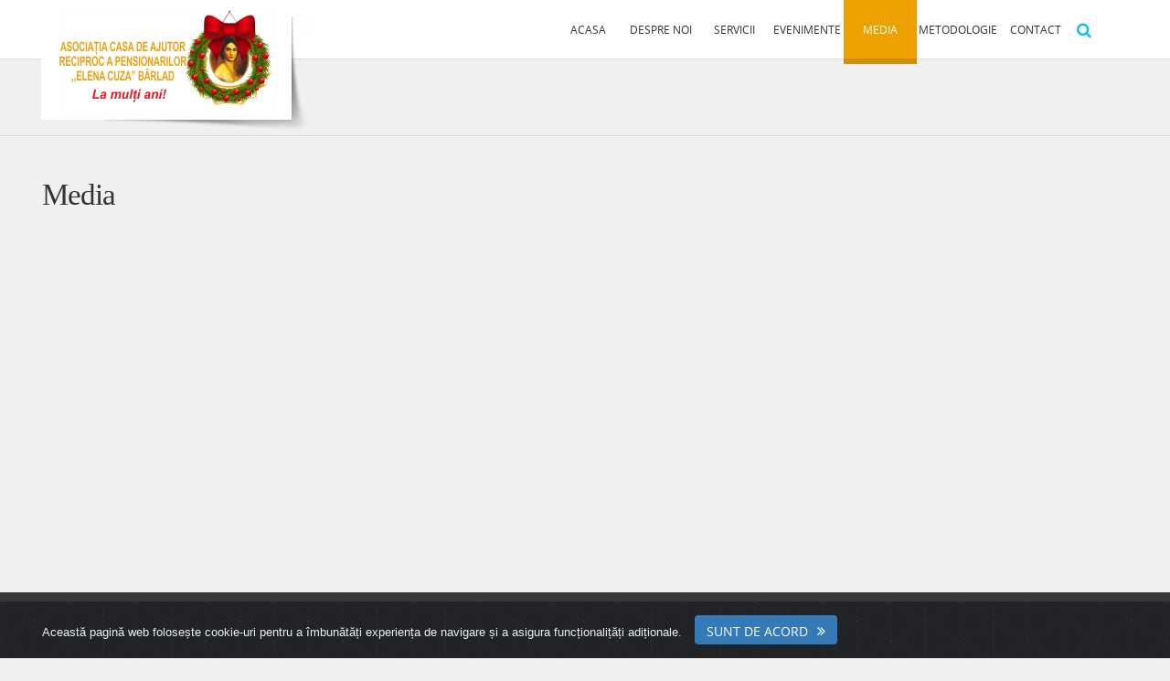

--- FILE ---
content_type: text/html; charset=utf-8
request_url: https://www.carpbarlad.org/media/?an=2017
body_size: 5691
content:
<!doctype html><html lang="ro"><head>
<meta http-equiv="Content-Type" content="text/html; charset=utf-8" />
<link rel="shortcut icon" href="/files/sigla/1_favicon_carp.png" type="image/x-png" />
<title>Media</title>
<meta name="keywords" content="Media">
<meta name="description" content="Media">

<meta name="robots" content="index,follow" /><meta name="viewport" content="width=device-width,initial-scale=1">

<!-- Latest jQuery and fancyBox files -->
<script src="//code.jquery.com/jquery-3.1.1.min.js"></script>
<link rel="stylesheet" href="https://cdnjs.cloudflare.com/ajax/libs/fancybox/3.0.47/jquery.fancybox.min.css" />
<link rel="stylesheet" href="/view/css/cookiealert.css">
<script src="https://cdnjs.cloudflare.com/ajax/libs/fancybox/3.0.47/jquery.fancybox.min.js"></script>

<script type="text/javascript" src="/view/js/jquery-1.9.1.js"></script>
<script src="https://ajax.googleapis.com/ajax/libs/jquery/1.8.3/jquery.min.js"></script>
<link rel="stylesheet" type="text/css" href="/view/css/top.css" />
<script>
$(document).ready(function(){
	$("#back-top").hide();	
	$(function () {
		$(window).scroll(function () {
			if ($(this).scrollTop() > 100) {
				$('#back-top').fadeIn();
			} else {
				$('#back-top').fadeOut();
			}
		});
		$('#back-top a').click(function () {
			$('body,html').animate({
				scrollTop: 0
			}, 800);
			return false;
		});
	});
});
</script>
<link rel="stylesheet" href="/view/css/carp/camera.css" />
<script type="text/javascript" src="/view/js/camera/jquery_005.js" ></script>
<script type="text/javascript" src="/view/js/camera/camera.js" ></script>
<script type="text/javascript" src="/view/js/camera/jquery.easing.1.3.js" ></script>
<script type="text/javascript" src="/view/js/camera/jquery.mobile.customized.min.js" ></script>
<script type="text/javascript">
	jQuery(document).ready(function(){
		jQuery('#camera-slideshow').camera({
			alignment			    : "center", //topLeft, topCenter, topRight, centerLeft, center, centerRight, bottomLeft, bottomCenter, bottomRight
			autoAdvance				: true,	
			mobileAutoAdvance	    : false, 
			barDirection			: "leftToRight",	//'leftToRight', 'rightToLeft', 'topToBottom', 'bottomToTop'
			barPosition				: "bottom",	
			cols					: 6,
			easing					: "easeInOutQuad",	
			mobileEasing			: "easeInOutExpo",	
			fx					    : "mosaicSpiralReverse",	
			mobileFx				: "simpleFade",		
			gridDifference		    : 250,	
			height					: "33.8135593220339%",	
			// imagePath			: 'images/',	
			hover					: true,	
			loader					: "none",	
			loaderColor				: "#eeeeee", 
			loaderBgColor			: "#222222", 
			loaderOpacity			: .8,	//0, .1, .2, .3, .4, .5, .6, .7, .8, .9, 1
			loaderPadding			: 2,	
			loaderStroke			: 7,	
			minHeight				: "200px",	
			navigation				: false,	
			navigationHover		    : false,	
			mobileNavHover		    : false,	
			opacityOnGrid			: false,	
			overlayer				: false,	
			pagination				: false,
			playPause				: false,	
			pauseOnClick			: false,	
			pieDiameter				: 38,
			piePosition				: "rightTop",	//'rightTop', 'leftTop', 'leftBottom', 'rightBottom'
			portrait				: false, 
			rows					: 4,
			slicedCols				: 6,	
			slicedRows				: 4,	
			// slideOn				: "",	//next, prev, random: decide if the transition effect will be applied to the current (prev) or the next slide
			thumbnails				: true,
			time					: 7000,	
			transPeriod				: 800	
			// onEndTransition		: function() {  },	//this callback is invoked when the transition effect ends
			// onLoaded				: function() {  },	//this callback is invoked when the image on a slide has completely loaded
			// onStartLoading		: function() {  },	//this callback is invoked when the image on a slide start loading
			// onStartTransition	: function() {  }	//this callback is invoked when the transition effect starts
		});
	});
</script>
<link rel="stylesheet" href="/view/css/popup.css" type="text/css" />
<link rel="stylesheet" type="text/css" href="/view/css/pagination.css" />

<link rel="stylesheet" href="/view/css/carp/module.css" type="text/css"/>
<link rel="stylesheet" href="/view/css/carp/mod_superfish_menu/css/superfish.css" type="text/css"/>
<link rel="stylesheet" href="/view/css/carp/mod_superfish_menu/css/superfish-navbar.css" type="text/css"/>
<link rel="stylesheet" href="/view/css/carp/mod_superfish_menu/css/superfish-vertical.css" type="text/css"/>
<link rel="stylesheet" href="/view/css/carp/fontawesome/css/font-awesome.min.css">
<script src="/view/js/mod_superfish_menu/superfish.js" type="text/javascript"></script>
<script src="/view/js/mod_superfish_menu/jquery.mobilemenu.js" type="text/javascript"></script>
<script src="/view/js/mod_superfish_menu/jquery.hoverIntent.js" type="text/javascript"></script>
<script src="/view/js/mod_superfish_menu/supersubs.js" type="text/javascript"></script>
<script src="/view/js/mod_superfish_menu/sftouchscreen.js" type="text/javascript"></script>
<script src="/view/js/mod_camera_slideshow/jquery.mobile.customized.min.js" type="text/javascript"></script>
<script src="/view/js/mod_camera_slideshow/jquery.easing.1.3.js" type="text/javascript"></script>
<script src="/view/js/mod_camera_slideshow/camera.min.js" type="text/javascript"></script>

<script src="/view/js/mod_caroufredsel/jquery.ba-throttle-debounce.min.js" type="text/javascript"></script>
<script src="/view/js/mod_caroufredsel/jquery.touchSwipe.min.js" type="text/javascript"></script>
<script src="/view/js/mod_caroufredsel/jquery.caroufredsel.js" type="text/javascript"></script>



<link rel="stylesheet" href="/view/css/carp/bootstrap.css" />
<link rel="stylesheet" href="/view/css/carp/default.css" /> 
<link rel="stylesheet" href="/view/css/carp/template.css" />
<link rel="stylesheet" href="/view/css/carp/touch.gallery.css" />
<link rel="stylesheet" href="/view/css/carp/komento.css" />
<link rel="stylesheet" href="/view/css/carp/responsive.css" />
<link rel="stylesheet" href="/view/css/carp/layout.css" />
<link rel="stylesheet" href="/view/css/carp/caroufredsel.css" />
<link rel="stylesheet" href="/view/css/carp/overrides.css" />
<link rel="stylesheet" href="/view/css/carp/variables.css" />
			<meta property="og:type" content="http://www.carpbarlad.org/-comments:product"/>
            <meta property="og:site_name" content="http://www.carpbarlad.org/"/>
			<meta property="og:title" content="Media"/>
            <meta property="og:image" content="http://www.carpbarlad.org/files/products/"/>
			<meta property="og:url" content="www.carpbarlad.org/media/?an=2017"/>
			<meta property="og:description" content="Media"/>
			<meta property="fb:admins" content="155971881266544" />
			<meta property="fb:app_id" content="155971881266544" />
<style>
	.btn-group-sm>.btn, .btn-sm {
	padding: 5px 10px;
	font-size: 12px;
	line-height: 1.5;
	border-radius: 3px;
	}
	.btn-primary {
	color: #fff;
	background-color: #337ab7;
	border-color: #2e6da4;
	}
	.btn {
	display: inline-block;
	padding: 6px 12px;
	margin-bottom: 0;
	font-size: 14px;
	font-weight: 400;
	line-height: 1.42857143;
	text-align: center;
	white-space: nowrap;
	vertical-align: middle;
	touch-action: manipulation;
	cursor: pointer;
	user-select: none;
	background-image: none;
	border: 1px solid transparent;
	border-radius: 4px;
	}
</style>
</head>	<body class="com_content view-category task- itemid-101 body__home">
		<!-- COOKIES -->
		<div class="text-center cookiealert" role="alert">
			<div class="container">
				<div class="row" style="padding: 15px 0 15px;">
					Această pagină web folosește cookie-uri pentru a îmbunătăți experiența de navigare și a asigura funcționalițăți adiționale.
					<button type="button" class="btn btn-primary btn-sm acceptcookies" aria-label="Close">Sunt de acord</button>
				</div>
			</div>
		</div>
		<!-- /COOKIES -->
		<div id="wrapper">
    <div class="wrapper-inner">
<!--
		<div id="top-row" style="height: 37px; background-color: #f0f0f0;">
			<div class="row-container">
				<div class="container">
					<div id="top" class="row"> 
						<div class="moduletable chat">
														<a href="/index.php?id_lang=1&lang=ro" id="activ_l" >
							<img style="max-width:25px; padding-bottom:3px;" src="/files/lang/1_ro.png"></A><br>  						</div>
						<div class="mod-menu__social">
							<ul class="menu social" style="padding-top: 10px;">
								<li class="item-147 firstItem"><a title="Facebook" class="fa fa-facebook" target="_blank" href="https://www.facebook.com/Casa-de-Ajutor-Reciproc-a-Pensionarilor-Elena-Cuza-Bârlad-391346041012382/"></a></li>
								<li class="item-148"><a title="YouTube" target="_blank" class="fa fa-youtube-square" href="https://www.youtube.com/channel/UCgCQPb2VSkb_YRkEs09Ttbw"></a></li>
								<li class="item-149"><a title="Autentificare / Activare cont" class="fa fa-user" href="/admin/login.php?login=ok"></a></li>
								<li class="item-150 lastItem"><a title="Cloud" target="_blank" class="fa fa-cloud-download" href="https://www.carpbarlad.cloud/index.html"></a></li>
							</ul>
						</div>
					</div>
				</div>
			</div>
		</div>
-->
		<div id="top-row">
			<div class="row-container">
				<div class="container">
					<div id="top" class="row"> 
						<div id="logo">
							<a href="/index.html" title="www.carpbarlad.org"><img src="/files/sigla/1_sigla nou.png" alt="www.carpbarlad.org"/></a>
						</div>
						<div class="moduletable search-block"><i class="icon-search"></i>
							<div class="mod-search mod-search__search-block">
								<form action="/cauta.html" method="post" class="navbar-form">
									<label for="searchword" class="element-invisible">Caută...</label>
									<input id="searchword" name="q" maxlength="20" class="inputbox mod-search_searchword" type="text" size="20" value="Caută..." onblur="if (this.value=='') this.value='Caută...';" onfocus="if (this.value=='Caută...') this.value='';"/>
									<button class="btn btn-primary" onclick="this.form.searchword.focus();">Caută</button> 
								</form>
							</div>
							<script type="text/javascript">
								jQuery(function($){
									$('.search-block > i.icon-search').click(function(){
										$('.search-block > div.mod-search').slideToggle();
										$('.search-block').toggleClass('active')
										if($('.search-block').hasClass('active')){
											$('.search-block > div.mod-search input#searchword').focus();
										}
										})
								})
							</script>
						</div>
						<div class="moduletable navigation ">
							<ul class="sf-menu">
										
								<li >
									<a style="" href="/index.html" title="Acasa">Acasa</a>
										
								</li>
										
								<li >
									<a style="" href="/despre-noi.html" title="Despre noi">Despre noi</a>
										
								</li>
										
								<li >
									<a style="cursor: default; " href="#" title="Servicii">Servicii</a>
																		<ul>
																				<li >
																							<a style="" href="/servicii/servicii-medicale.html" title="Servicii medicale">Servicii medicale</a>
																																</li>
																				<li >
																							<a style="" href="/servicii/facilitati.html" title="Facilități">Facilități</a>
																																</li>
																			</ul>
										
								</li>
										
								<li >
									<a style="cursor: default; " href="#" title="Evenimente">Evenimente</a>
																		<ul>
																				<li >
																							<a style="" href="/evenimente/news.html" title="Social-culturale">Social-culturale</a>
																																</li>
																				<li >
																							<a style="" href="/evenimente/aga.html" title="Adunări generale">Adunări generale</a>
																																</li>
																			</ul>
										
								</li>
										
								<li class="current active">
									<a style="cursor: default; " href="#" title="Media">Media</a>
																		<ul>
																				<li >
																							<a style="" href="/media/reviste.html" title="Reviste">Reviste</a>
																																</li>
																				<li >
																							<a href="/media/galerie.html?id=" title="Foto">Foto</a>
																																</li>
																				<li >
																							<a style="" href="/media/galerie_video.html" title="Video">Video</a>
																																</li>
																				<li >
																							<a style="cursor: default; " href="#" title="Social">Social</a>
																																	<ul>
																								<li>
																										<a target="_blank" href="https://www.facebook.com/Casa-de-Ajutor-Reciproc-a-Pensionarilor-Elena-Cuza-Bârlad-391346041012382/" title="Facebook">Facebook</a>
																									</li>
																								<li>
																										<a target="_blank" href="https://www.youtube.com/channel/UCgCQPb2VSkb_YRkEs09Ttbw" title="YouTube">YouTube</a>
																									</li>
																							</ul>
																					</li>
																			</ul>
										
								</li>
										
								<li >
									<a style="width: 90px;" href="/metodologie.html" title="Metodologie">Metodologie</a>
										
								</li>
										
								<li >
									<a style="" href="/contact.html" title="Contact">Contact</a>
										
								</li>
															</ul>
							<script type="text/javascript">
								jQuery(function(){
									jQuery('ul.sf-menu')
									.superfish({
									hoverClass:    'sfHover',         
									pathClass:     'overideThisToUse',
									pathLevels:    1,    
									delay:         500, 
									animation:     {opacity:'show', height:'show'}, 
									speed:         'normal',   
									speedOut:      'fast',   
									autoArrows:    false, 
									disableHI:     false, 
									useClick:      0,
									easing:        "swing",
									onInit:        function(){},
									onBeforeShow:  function(){},
									onShow:        function(){},
									onHide:        function(){},
									onIdle:        function(){}
									});
								});

								jQuery(function(){
									jQuery('.sf-menu').mobileMenu({
										defaultText: '',
										className: 'select-menu',
										subMenuClass: 'sub-menu'
									});
								})

								jQuery(function(){
									var ismobile = navigator.userAgent.match(/(iPhone)|(iPod)|(android)|(webOS)/i)
									if(ismobile){
										jQuery('.sf-menu').sftouchscreen({});
									}
								})
							</script>
						</div>
					</div>
				</div>
			</div>
		</div>
		<div id="header-row">
			<div class="row-container">
				<header>
<!--
					<div class="moduletable ">
						<div class="mod-menu__social">
							<ul class="menu social">
								<li class="item-147 firstItem"><a title="Facebook" class="fa fa-facebook" target="_blank" href="https://www.facebook.com/Casa-de-Ajutor-Reciproc-a-Pensionarilor-Elena-Cuza-Bârlad-391346041012382/"></a></li>
								<li class="item-148"><a title="YouTube" target="_blank" class="fa fa-youtube-square" href="https://www.youtube.com/channel/UCgCQPb2VSkb_YRkEs09Ttbw"></a></li>
								<li class="item-149"><a title="Autentificare / Activare cont" class="fa fa-user" href="/media/?an=2017?login=ok#popup"></a></li>
								<li class="item-150 lastItem"><a title="Cloud" target="_blank" class="fa fa-cloud-download" href="https://www.carpbarlad.cloud/index.html"></a></li>
							</ul>
						</div>
					</div>
-->
					<br><br><br><br>
						
				</header>
			</div>
		</div>					
<div id="content-row">
	<div class="row-container">
		<div class="container">
			<div class="content-inner row">
				<div id="component" class="span12">
					<div id="system-message-container">
						<div id="system-message"></div>
					</div>
					<div class="page-blog page-blog__">
												
						<div class="content-inner row">
							<div class="item_header">
								<h2 class="item_title">
									<span class="item_title_part0">Media</span>
								</h2>
							</div>
							<div class="span12" style="padding-top: 20px;">
															</div>
						</div>
						
											</div>
				</div>
			</div>
		</div>
	</div>
</div>	
		</div></div>
<div id="footer-wrapper">
	<div class="footer-wrapper-inner">
		<div id="copyright-row">
			<div class="row-container" style="padding:0 18px 0 0;">
				<div class="container">
					<div class="row">
						<div class="moduletable about_us  span5"><h6 class="moduleTitle center">Despre noi</h6>
							<div class="mod-article-single mod-article-single__about_us">
								<div class="item__module">
									<div class="item_introtext">
										<p>Asociația Casa de Ajutor Reciproc a Pensionarilor „Elena Cuza” Bîrlad se constituie în principal, în zona teritorială a municipiului Bîrlad, județul Vaslui, dar și a localităților arondate, precum și în alte localități din județ și din țară...</p>
										<a class="btn btn-info readmore" href="/despre-noi.html"><span>Citeste mai mult</span></a>
									</div>	
								</div>
							</div>
						</div>
						<div class="moduletable twitter span2 center">
							<h6 class="moduleTitle center">UTILE</h6><p><a href="/media/reviste.html">Revista „Viața noastră”</a><br />
<a href="/evenimente/aga.html">Adunări Generale</a><br />
<a href="/evenimente/news.html">Social-Culturale</a><br />
<a href="/contact.html">Contactează-ne</a></p>
						</div>
						<div class="moduletable flickr span2 center"><h6 class="moduleTitle center">Social media</h6>
							<div class="socials">
								<a href="https://www.facebook.com/Casa-de-Ajutor-Reciproc-a-Pensionarilor-Elena-Cuza-B%C3%A2rlad-391346041012382/" target="_blank">Facebook</a><br />																																<a href="https://www.youtube.com/channel/UCgCQPb2VSkb_YRkEs09Ttbw" target="_blank">YouTube</a><br />								<a href="/media/galerie.html">Galerie foto</a><br />
								<a href="/media/galerie_video.html">Galerie video</a>
							</div>
						</div>
<!--
						<div class="moduletable flickr span2"><h6 class="moduleTitle center">Aplicatii mobile</h6>
							<div class="socials center">
								<a href="https://itunes.apple.com/ro/app/carp-elena-cuza/id1342206525?l=ro&mt=8" target="_blank"><img height="40px" src="/images/download-on-the-appstore.png" alt="Descarca aplicatia pentru iOS din Apple Store"></a><br />
								<a href="https://play.google.com/store/apps/details?id=com.carpbarlad.cloud" target="_blank"><img style="padding-top: 5px" height="40px" src="/images/get-it-on-google-play.png" alt="Descarca aplicatia pentru Android din Google Play"></a>
							</div>
						</div>
-->
						<div class="moduletable contacts span3"><h6 class="moduleTitle center" style="margin-bottom: 0px;">ASOCIATIA C.A.R. PENSIONARI "Elena Cuza"</h6>
							<div class="mod-custom mod-custom__contacts center">Adresa: Barlad, Str. Nicolae Iorga 7/A</div>
							<div class="mod-custom mod-custom__contacts center">Telefon: 0235-421.340</div>
							<div class="mod-custom mod-custom__contacts center">FAX: 0235-421.341</div>
							<div class="mod-custom mod-custom__contacts center">Frizerie: 0235-473.412</div>
						</div> 
<!--
						<div id="copyright" class="span12">
							<span class="siteName">www.carpbarlad.org</span>
							<span class="copy">&copy;2026</span><span> | <a href="/informatii-membri/reglementari-legale/protectia-datelor-personale.html">Confidentialitate</a></span>
							<span class="siteName pull-right"><a href="https://www.webstyleexpert.ro" title="Web Style Expert" target="_blank">Web designed by webstyleexpert.ro</a> | <a href="http://www.anpc.gov.ro/" target="_blank">ANPC</a></span>
						</div>
-->
						<div id="copyright" class="span12">
							<span class="siteName">www.carpbarlad.org</span>
							<span class="copy">&copy;2026</span>
							<span class="siteName pull-right">
								<a href="/informatii-membri/reglementari-legale/protectia-datelor-personale.html">Confidentialitate</a>
							  | <a href="http://www.anpc.ro/" target="_blank">ANPC</a>
							</span>
						</div>
					</div>
				</div>
			</div>
		</div>
	</div>
</div>
<script>
  (function(i,s,o,g,r,a,m){i['GoogleAnalyticsObject']=r;i[r]=i[r]||function(){
  (i[r].q=i[r].q||[]).push(arguments)},i[r].l=1*new Date();a=s.createElement(o),
  m=s.getElementsByTagName(o)[0];a.async=1;a.src=g;m.parentNode.insertBefore(a,m)
  })(window,document,'script','https://www.google-analytics.com/analytics.js','ga');

  ga('create', 'UA-96345929-1', 'auto');
  ga('send', 'pageview');

</script> 
				<div id="back-top" style="display: block;">
			<a onMouseOver="this.style.color='#CF8E0B'" onMouseOut="this.style.color='#EDA100'" style="font-size: 20px; color: #EDA100; a-hover=#CF8E0B;" href="#"><i class="icon-circle-arrow-up"></i><br>Sus</a><br>
			<!-- <iframe id="back-top" src="/view/portal/audio.php" width="300" height="100" scrolling="no" frameborder="0" marginheight="0" marginwidth="0" ></iframe> -->
		</div>
		<script src="/view/js/cookiealert-standalone.js"></script>
	</body>
</html>


--- FILE ---
content_type: text/css
request_url: https://www.carpbarlad.org/view/css/top.css
body_size: 202
content:
@charset "utf-8";
#back-top {
	position: fixed;
	bottom: 30px;
	margin-left: 1020px;
}
#back-top a {
	width: 75px;
	display: block;
	text-align: center;
	font: 11px/100% Arial, Helvetica, sans-serif;
	text-transform: uppercase;
	text-decoration: none;
	color: #000;
	/* background color transition */
	-webkit-transition: 1s;
	-moz-transition: 1s;
	transition: 1s;
}
#back-top a:hover {
	color: #000;
}
/* arrow icon (span tag) */
#back-top span {
	width: 70px;
	height: 70px;
	display: block;
	margin-bottom: 7px;
	background: #777 url(../images/up-arrow.png) no-repeat center center;
	/* rounded corners */
	-webkit-border-radius: 10px;
	-moz-border-radius: 10px;
	border-radius: 10px;
	/* background color transition */
	-webkit-transition: 1s;
	-moz-transition: 1s;
	transition: 1s;
}
#back-top a:hover span {
	background-color: #333;
}



--- FILE ---
content_type: text/css
request_url: https://www.carpbarlad.org/view/css/carp/camera.css
body_size: 1732
content:
.clearfix {
  *zoom: 1;
}
.clearfix:before,
.clearfix:after {
  display: table;
  content: "";
  line-height: 0;
}
.clearfix:after {
  clear: both;
}
.hide-text {
  font: 0/0 a;
  color: transparent;
  text-shadow: none;
  background-color: transparent;
  border: 0;
}
.input-block-level {
  display: block;
  width: 100%;
  min-height: 30px;
  -webkit-box-sizing: border-box;
  -moz-box-sizing: border-box;
  box-sizing: border-box;
}
/**************************
*
*	GENERAL
*
**************************/
.camera_wrap {
  direction: ltr;
  display: none;
  position: relative;
  z-index: 0;
}
.camera_wrap img,
.camera_wrap ol,
.camera_wrap ul,
.camera_wrap li,
.camera_wrap table,
.camera_wrap tbody,
.camera_wrap tfoot,
.camera_wrap thead,
.camera_wrap tr,
.camera_wrap th,
.camera_wrap td {
  background: none;
  border: 0;
  font: inherit;
  font-size: 100%;
  margin: 0;
  padding: 0;
  vertical-align: baseline;
  list-style: none;
}
.camera_wrap .camera_thumbs_wrap a,
.camera_wrap .camera_thumbs_wrap img,
.camera_wrap .camera_thumbs_wrap ol,
.camera_wrap .camera_thumbs_wrap ul,
.camera_wrap .camera_thumbs_wrap li,
.camera_wrap .camera_thumbs_wrap table,
.camera_wrap .camera_thumbs_wrap tbody,
.camera_wrap .camera_thumbs_wrap tfoot,
.camera_wrap .camera_thumbs_wrap thead,
.camera_wrap .camera_thumbs_wrap tr,
.camera_wrap .camera_thumbs_wrap th,
.camera_wrap .camera_thumbs_wrap td {
  background: none;
  border: 0;
  font: inherit;
  font-size: 100%;
  margin: 0;
  padding: 0;
  vertical-align: baseline;
  list-style: none;
}
.camera_wrap img {
  max-width: none !important;
}
.camera_wrap .camera_fakehover {
  height: 100%;
  min-height: 60px;
  position: relative;
  width: 100%;
  z-index: 1;
}
.camera_wrap .camera_pag .camera_pag_ul {
  list-style: none;
  margin: 0;
  padding: 0;
  text-align: right;
}
.camera_wrap .camera_pag .camera_pag_ul li {
  -webkit-border-radius: 8px;
  -moz-border-radius: 8px;
  border-radius: 8px;
  cursor: pointer;
  display: inline-block;
  height: 16px;
  margin: 20px 5px;
  position: relative;
  text-align: left;
  text-indent: 9999px;
  width: 16px;
  background: #b7b7b7;
}
.camera_wrap .camera_pag .camera_pag_ul li > span {
  -webkit-border-radius: 5px;
  -moz-border-radius: 5px;
  border-radius: 5px;
  height: 8px;
  left: 4px;
  overflow: hidden;
  position: absolute;
  top: 4px;
  width: 8px;
  -webkit-transition: all 0.5s ease;
  -moz-transition: all 0.5s ease;
  -o-transition: all 0.5s ease;
  transition: all 0.5s ease;
}
.camera_wrap .camera_pag .camera_pag_ul li.cameracurrent > span,
.camera_wrap .camera_pag .camera_pag_ul li:hover > span {
  -moz-box-shadow: 0;
  -webkit-box-shadow: 0;
  box-shadow: 0;
  background: #434648;
}
.camera_src {
  display: none;
}
.cameraCont,
.cameraContents {
  height: 100%;
  position: relative;
  width: 100%;
  z-index: 1;
}
.cameraSlide {
  bottom: 0;
  left: 0;
  position: absolute;
  right: 0;
  top: 0;
  width: 100%;
}
.cameraContent {
  bottom: 0;
  display: none;
  left: 0;
  position: absolute;
  right: 0;
  top: 0;
  width: 100%;
}
.camera_target {
  bottom: 0;
  height: 100%;
  left: 0;
  overflow: hidden;
  position: absolute;
  right: 0;
  text-align: left;
  top: 0;
  width: 100%;
  z-index: 0;
}
.camera_overlayer {
  bottom: 0;
  height: 100%;
  left: 0;
  overflow: hidden;
  position: absolute;
  right: 0;
  top: 0;
  width: 100%;
  z-index: 0;
}
.camera_target_content {
  bottom: 0;
  left: 5px;
  overflow: hidden;
  position: absolute;
  right: 5px;
  top: 0;
  z-index: 2;
}
.camera_target_content .camera_link {
  background: url(../../img-carp/blank.gif);
  display: block;
  height: 100%;
  text-decoration: none;
}
.camera_loader {
  background: #ffffff url(../../img-carp/camera-loader.gif) no-repeat center;
  background: rgba(255, 255, 255, 0.9) url(../../img-carp/camera-loader.gif) no-repeat center;
  border: 1px solid #ffffff;
  -webkit-border-radius: 18px;
  -moz-border-radius: 18px;
  border-radius: 18px;
  height: 36px;
  left: 50%;
  overflow: hidden;
  position: absolute;
  margin: -18px 0 0 -18px;
  top: 50%;
  width: 36px;
  z-index: 3;
}
.camera_bar {
  bottom: 0;
  left: 0;
  overflow: hidden;
  position: absolute;
  right: 0;
  top: 0;
  z-index: 3;
}
.camera_thumbs_wrap.camera_left .camera_bar,
.camera_thumbs_wrap.camera_right .camera_bar {
  height: 100%;
  position: absolute;
  width: auto;
}
.camera_thumbs_wrap.camera_bottom .camera_bar,
.camera_thumbs_wrap.camera_top .camera_bar {
  height: auto;
  position: absolute;
  width: 100%;
}
.camera_nav_cont {
  height: 65px;
  overflow: hidden;
  position: absolute;
  right: 9px;
  top: 15px;
  width: 120px;
  z-index: 4;
}
.camera_caption {
  bottom: 2%;
  display: block;
  position: absolute;
  width: 100%;
  color: #fff;
}
.camera_caption > div {
  width:100%;
}
.camera_caption > div h1 {
  background: url(../../img-carp/slider_title.png);
  padding: 0 10px 25px 34px;
  height:30px;
}
.camera_caption > div p {
	height:40px;
  background: #fff;
  position: relative;
  padding: 0 33px;
  line-height: 42px;
  color: #575f64;
  font-size: 17px;
  font-family: Impact, Haettenschweiler, "Franklin Gothic Bold", "Arial Black", sans-serif;
}
.camera_caption > div p a {
  font-family: Impact, Haettenschweiler, "Franklin Gothic Bold", "Arial Black", sans-serif;
  color: #06c0ea;
  text-decoration: underline;
}
.camera_caption > div p a:hover {
  text-decoration: none;
}
.camera_caption > div p:after {
  position: absolute;
  top: 100%;
  background: url(../../img-carp/slider_cap_shadow.png) 50% 0 no-repeat;
  width: 100%;
  left: 0;
  background-size: 100% 11px !important;
  height: 11px;
  content: '';
}
.camerarelative {
  overflow: hidden;
  position: relative;
}
.imgFake {
  cursor: pointer;
}
.camera_prevThumbs,
.camera_nextThumbs {
  cursor: pointer;
  left: 0;
  position: absolute;
  top: 60px;
  font-size: 24px;
  z-index: 10;
  color: #bcbcbc;
  -webkit-transition: all 0.5s ease;
  -moz-transition: all 0.5s ease;
  -o-transition: all 0.5s ease;
  transition: all 0.5s ease;
}
.camera_prevThumbs div,
.camera_nextThumbs div {
  display: none;
}
.camera_prevThumbs:before,
.camera_nextThumbs:before {
  content: '\f0a8';
  font-family: FontAwesome;
}
.camera_prevThumbs:hover,
.camera_nextThumbs:hover {
  color: #333;
}
.camera_nextThumbs {
  right: 0;
  left: auto;
}
.camera_nextThumbs:before {
  content: '\f0a9';
  font-family: FontAwesome;
}
.camera_thumbs {
  text-align: center;
}
.camera_command_wrap {
  position: relative;
  display: inline-block;
  z-index: 4;
  padding: 0 54px;
  width: 876px;
  -webkit-box-sizing: border-box;
  -moz-box-sizing: border-box;
  box-sizing: border-box;
  max-width: 100%;
}
.camera_pag_ul li img {
  display: none;
  position: absolute;
}
.camera_pag_ul .thumb_arrow {
  border-left: 4px solid transparent;
  border-right: 4px solid transparent;
  border-top: 4px solid;
  top: 0;
  left: 50%;
  margin-left: -4px;
  position: absolute;
}
.camera_prev,
.camera_next,
.camera_commands {
  cursor: pointer;
  height: 40px;
  margin-top: -20px;
  position: absolute;
  top: 50%;
  width: 40px;
  z-index: 2;
}
.camera_prev {
  left: 0;
}
.camera_prev > span {
  background: url(../../img-carp/camera_skins.png) no-repeat 0 0;
  display: block;
  height: 40px;
  width: 40px;
}
.camera_next {
  right: 0;
}
.camera_next > span {
  background: url(../../img-carp/camera_skins.png) no-repeat -40px 0;
  display: block;
  height: 40px;
  width: 40px;
}
.camera_commands {
  right: 41px;
}
.camera_commands > .camera_play {
  background: url(../../img-carp/camera_skins.png) no-repeat -80px 0;
  height: 40px;
  width: 40px;
}
.camera_commands > .camera_stop {
  background: url(../../img-carp/camera_skins.png) no-repeat -120px 0;
  display: block;
  height: 40px;
  width: 40px;
}
.camera_thumbs_cont {
  -webkit-border-bottom-right-radius: 4px;
  -webkit-border-bottom-left-radius: 4px;
  -moz-border-radius-bottomright: 4px;
  -moz-border-radius-bottomleft: 4px;
  border-bottom-right-radius: 4px;
  border-bottom-left-radius: 4px;
  overflow: hidden;
  position: relative;
  width: 100%;
}
.camera_thumbs_cont > div {
  float: left;
  width: 100%;
}
.camera_thumbs_cont ul {
  overflow: hidden;
  padding: 32px 0 3px;
  position: relative;
  text-align: center;
}
.camera_thumbs_cont ul li {
  display: inline;
  padding: 0 2px;
}
.camera_thumbs_cont ul li > img {
  border: 2px solid #fff;
  cursor: pointer;
  vertical-align: bottom;
  -webkit-box-shadow: 0 2px 1px rgba(0, 0, 0, 0.14);
  -moz-box-shadow: 0 2px 1px rgba(0, 0, 0, 0.14);
  box-shadow: 0 2px 1px rgba(0, 0, 0, 0.14);
}
.camera_commands_emboss .camera_thumbs_cont {
  -moz-box-shadow: 0px 1px 0px #ffffff, inset 0px 1px 1px rgba(0, 0, 0, 0.2);
  -webkit-box-shadow: 0px 1px 0px #ffffff, inset 0px 1px 1px rgba(0, 0, 0, 0.2);
  box-shadow: 0px 1px 0px #ffffff, inset 0px 1px 1px rgba(0, 0, 0, 0.2);
}
.camera_clear {
  clear: both;
  display: block;
  height: 1px;
  margin: -1px 0 25px;
  position: relative;
}
.showIt {
  display: none;
}


--- FILE ---
content_type: text/css
request_url: https://www.carpbarlad.org/view/css/popup.css
body_size: 415
content:
@charset "utf-8";
	.pop {		
		position: fixed;
		font-family: Arial, Helvetica, sans-serif;
		top: 0;
		right: 0;
		bottom: 0;
		left: 0;
		background:url(../images/transp.png) repeat left top; 
		z-index: 99999;
		opacity:0;		
		-webkit-transition: opacity 400ms ease-in;
		-moz-transition: opacity 400ms ease-in;
		transition: opacity 400ms ease-in;
		pointer-events: none;
	}

	.pop:target {
		opacity:1;
		pointer-events: auto;
	}

	.pop > div {
		box-shadow: 3px 3px 25px #B3B3B3;
		width: 400px;
		position: relative;
		margin: 10% auto;
		padding: 5px 20px 13px 20px;
		border-radius: 10px;
		background:#E8E8E8; 
		border:1px #DADADA solid;
	}

	.close {
		background: #FFF;
		color:#FF0000;
		line-height: 25px;
		position: absolute;
		right: 4px;
		text-align: center;
		top: -10px;
		width: 24px;
		text-decoration: none;
		font-weight: bold;
		-webkit-border-radius: 12px;
		-moz-border-radius: 12px;
		border-radius: 12px;
		-moz-box-shadow: 1px 1px 3px #000;
		-webkit-box-shadow: 1px 1px 3px #000;
		box-shadow: 1px 1px 3px #000;
		
	}

	.close:hover { -moz-box-shadow: 1px 1px 3px #FF0000;
		-webkit-box-shadow: 1px 1px 3px #FF0000;
		box-shadow: 1px 1px 3px #FF0000; }
	
	.caspop{
		margin:10px;
		padding:3px;
		background-color:#FFFFFF;
		border:1px #CCC solid;		
		width:auto;		
	}
	.vezi{ color: #990000;
    float: left;
    font-size: 30px;
    margin: 40px 0 0 50px;
    text-shadow: 1px 1px #000000;
	}




--- FILE ---
content_type: text/css
request_url: https://www.carpbarlad.org/view/css/pagination.css
body_size: 440
content:
/* begin pagination */
.wpages .pages { font-size: 11px; line-height: 20px }
.wpages .pages a, .wpages .pages a:visited, .wpages .pages span { display: inline-block; outline: none; font-size: 11px; }
.wpages .pages .nav a, .wpages .pages .nav a:visited, .wpages .pages .nav span { width: 22px; height: 22px; }
.wpages .pages .pag_button, .wpages .pages .pag_active { cursor: pointer; width: 20px; background: url('../images/button_glas2.png') center center repeat-x #eeeeee; text-align: center; color: #333333; font-weight: bold; text-decoration: none; margin: 0px 3px; border: 1px solid #dddddd; border-bottom: 1px solid #cccccc; -moz-border-radius: 3px 3px 3px 3px; -webkit-border-radius: 3px 3px 3px 3px; border-radius: 3px 3px 3px 3px; }
.wpages .pages .pag_button:hover { background-color: #FFFFFF; color: #00A5C4; text-decoration: none; }
.wpages .pages .pag_active { background: url('../images/button_glas1.png') center center repeat-x #3C3C3C ; border-width: 0px; line-height: 22px; width: 22px; color: #FFFFFF; text-decoration: none; font-weight: bold; width: 22px !important; }
.wpages .pages .first { background: url('../images/arrow_leftend_off.png') center center no-repeat !important; margin: 0px 0px 0px 0px; text-indent: -9999px; border-right-width: 0px; -moz-border-radius: 3px 2px 2px 3px; -webkit-border-radius: 3px 2px 2px 3px; border-radius: 3px 2px 2px 3px; font-size: 11px !important; line-height: 20px !important; padding: 0 !important; float: none !important; display: inline-block !important; }
.wpages .pages .first:hover { background: url('../images/arrow_leftend_ovr.png') center center no-repeat !important; text-indent: -9999px; }
.wpages .pages .previous { background: url('../images/arrow_left_off.png') center center no-repeat !important; margin: 0px 3px 0px 1px; text-indent: -9999px; border-left-width: 0px; -moz-border-radius: 2px 3px 3px 2px; -webkit-border-radius: 2px 3px 3px 2px; border-radius: 2px 3px 3px 2px;}
.wpages .pages .previous:hover { background: url('../images/arrow_left_ovr.png') center center no-repeat !important; text-indent: -9999px; }
.wpages .pages .last { background: url('../images/arrow_rightend_off.png') center center no-repeat !important; margin: 0px 0px 0px 0px; text-indent: -9999px; border-left-width: 0px; -moz-border-radius: 2px 3px 3px 2px; -webkit-border-radius: 2px 3px 3px 2px; border-radius: 2px 3px 3px 2px;}
.wpages .pages .last:hover { background: url('../images/arrow_rightend_ovr.png') center center no-repeat !important; text-indent: -9999px; }
.wpages .pages .next { background: url('../images/arrow_right_off.png') center center no-repeat !important; margin: 0px 1px 0px 3px; text-indent: -9999px; border-right-width: 0px; -moz-border-radius: 3px 2px 2px 3px; -webkit-border-radius: 3px 2px 2px 3px; border-radius: 3px 2px 2px 3px;}
.wpages .pages .next:hover { background: url('../images/arrow_right_ovr.png') center center no-repeat!important ; text-indent: -9999px; }
/* end pagination */



--- FILE ---
content_type: text/css
request_url: https://www.carpbarlad.org/view/css/carp/module.css
body_size: 886
content:
/**
 * @package		Komento
 * @copyright	Copyright (C) 2012 Stack Ideas Private Limited. All rights reserved.
 * @license		GNU/GPL, see LICENSE.php
 *
 * Komento is free software. This version may have been modified pursuant
 * to the GNU General Public License, and as distributed it includes or
 * is derivative of works licensed under the GNU General Public License or
 * other free or open source software licenses.
 * See COPYRIGHT.php for copyright notices and details.
 */


/* GLOBAL CLASS & RESET
================================================== */

.kmt-mod  a{font-weight:inherit;}
.kmt-mod  a b{color:inherit;}
.kmt-mod .clear{clear:both;font-size:0;height:0;line-height:0}
.kmt-mod .clearfix{display:block;zoom:1}
.kmt-mod .clearfix:after{clear:both;content:".";display:block;font-size:0;height:0;line-height:0;visibility:hidden}
.kmt-mod .small{margin:auto;font-size:90%;}
.kmt-mod .avatar{border-radius:2px;-moz-border-radius:2px;-webkit-border-radius:2px;}
.kmt-mod .mod-avatar{float:left;display:inline-block;margin:0 10px 0 0;}
.kmt-mod .mod-avatar *{display:inline-block;}
.kmt-mod .mod-item{overflow:hidden;position:relative;}
.kmt-mod .mod-item + .mod-item{border-top:1px solid #ccc;padding:15px 0 0;margin:15px 0 0;}

.kmt-mod .mod-comment-head{line-height:30px;position:relative;padding:0 0 8px;}
.kmt-mod .mod-comment-head i{background:url(../../img-carp/modules/bubble.png) 0 0 no-repeat;width:10px;height:10px;bottom:-1px;left:38px;position:absolute;}
.kmt-mod .mod-comment-text{background:#fff;border:1px solid #cacaca;padding:10px;margin:0 0 8px;font:italic 12px/1.4 Georgia,serif;color:#555;overflow:hidden;
	border-radius:2px;-moz-border-radius:2px;-webkit-border-radius:2px;}
.kmt-mod .mod-comment-text p{margin:0;padding:0;}
.kmt-mod .mod-comment-text p + p{margin-top:10px;}
.kmt-mod .mod-comment-text .mod-comment-page{padding:9px;margin:10px -10px -10px;background:#f5f5f5;border-top:1px solid #ccc;font:11px/1.3 Arial,sans-serif;color:#888;}
.kmt-mod .mod-comment-meta{padding-left:20px;line-height:16px;background:url(../../img-carp/modules/time.png) 0 1px no-repeat;}


.mod-item.stream,
.mod-item.stream + .mod-item.stream{position:relative;padding:15px 0;margin:0;}
.mod-item.stream > div{padding-left:40px;}
.mod-item.stream .stream-type{width:28px;height:28px;text-align:center;font:bold normal 17px/38px Arial,sans-serif;border:1px solid #d5d5d5;background-color:#f0f0f0;background-position:center;background-repeat:no-repeat;display:block;position:absolute;left:0;top:15px;
	border-radius:2px;-moz-border-radius:2px;-webkit-border-radius:2px;
}
.mod-item.stream .stream-comment .stream-type{background-image:url(../../img-carp/modules/stream.chat.png);}
.mod-item.stream .stream-reply .stream-type{background-image:url(../../img-carp/modules/stream.reply.png);}
.mod-item.stream .stream-like .stream-type{background-image:url(../../img-carp/modules/stream.heart.png);}
.mod-item.stream .stream-head{margin-bottom:10px;}

--- FILE ---
content_type: text/css
request_url: https://www.carpbarlad.org/view/css/carp/template.css
body_size: 5391
content:
@font-face {
  font-family: 'open_sansbold';
  src: url('../../fonts/opensans-bold-webfont.eot');
  src: url('../../fonts/opensans-bold-webfont.eot?#iefix') format('embedded-opentype'), url('../../fonts/opensans-bold-webfont.woff') format('woff'), url('../../fonts/opensans-bold-webfont.ttf') format('truetype'), url('../../fonts/opensans-bold-webfont.svg#open_sansbold') format('svg');
  font-weight: normal;
  font-style: normal;
}
@font-face {
  font-family: 'open_sansitalic';
  src: url('../../fonts/opensans-italic-webfont.eot');
  src: url('../../fonts/opensans-italic-webfont.eot?#iefix') format('embedded-opentype'), url('../../fonts/opensans-italic-webfont.woff') format('woff'), url('../../fonts/opensans-italic-webfont.ttf') format('truetype'), url('../../fonts/opensans-italic-webfont.svg#open_sansitalic') format('svg');
  font-weight: normal;
  font-style: normal;
}
@font-face {
  font-family: 'open_sanslight';
  src: url('../../fonts/opensans-light-webfont.eot');
  src: url('../../fonts/opensans-light-webfont.eot?#iefix') format('embedded-opentype'), url('../../fonts/opensans-light-webfont.woff') format('woff'), url('../../fonts/opensans-light-webfont.ttf') format('truetype'), url('../../fonts/opensans-light-webfont.svg#open_sanslight') format('svg');
  font-weight: normal;
  font-style: normal;
}
@font-face {
  font-family: 'open_sansregular';
  src: url('../../fonts/opensans-regular-webfont.eot');
  src: url('../../fonts/opensans-regular-webfont.eot?#iefix') format('embedded-opentype'), url('../../fonts/opensans-regular-webfont.woff') format('woff'), url('../../fonts/opensans-regular-webfont.ttf') format('truetype'), url('../../fonts/opensans-regular-webfont.svg#open_sansregular') format('svg');
  font-weight: normal;
  font-style: normal;
}
@font-face {
  font-family: 'open_sansbold_italic';
  src: url('../../fonts/opensans-bolditalic-webfont.eot');
  src: url('../../fonts/opensans-bolditalic-webfont.eot?#iefix') format('embedded-opentype'), url('../../fonts/opensans-bolditalic-webfont.woff') format('woff'), url('../../fonts/opensans-bolditalic-webfont.ttf') format('truetype'), url('../../fonts/opensans-bolditalic-webfont.svg#open_sansbold_italic') format('svg');
  font-weight: normal;
  font-style: normal;
}
@font-face {
  font-family: 'open_sanssemibold';
  src: url('../../fonts/opensans-semibold-webfont.eot');
  src: url('../../fonts/opensans-semibold-webfont.eot?#iefix') format('embedded-opentype'), url('../../fonts/opensans-semibold-webfont.woff') format('woff'), url('../../fonts/opensans-semibold-webfont.ttf') format('truetype'), url('../../fonts/opensans-semibold-webfont.svg#open_sanssemibold') format('svg');
  font-weight: normal;
  font-style: normal;
}
.clearfix {
  *zoom: 1;
}
.clearfix:before,
.clearfix:after {
  display: table;
  content: "";
  line-height: 0;
}
.clearfix:after {
  clear: both;
}
.hide-text {
  font: 0/0 a;
  color: transparent;
  text-shadow: none;
  background-color: transparent;
  border: 0;
}
.input-block-level {
  display: block;
  width: 100%;
  min-height: 30px;
  -webkit-box-sizing: border-box;
  -moz-box-sizing: border-box;
  box-sizing: border-box;
}
/*======================= TYPOGRAPHY =======================*/
h1,
h2,
h3,
h4,
h5,
h6 {
  margin-top: 0;
  font-weight: normal;
}
h1 a,
h2 a,
h3 a,
h4 a,
h5 a,
h6 a {
  color: inherit;
}
h1 a:hover,
h2 a:hover,
h3 a:hover,
h4 a:hover,
h5 a:hover,
h6 a:hover {
  color: #06c0ea;
}
h1 {
  font-size: 44px;
  line-height: 59px;
  color: #fff;
  font-family:Times New Roman;
  /*font-family: 'open_sansbold';*/
  margin-bottom: 24px;
  letter-spacing: -1px;
}
h2 {
  font-size: 33px;
  font-family:Times New Roman;
  /*font-family: 'open_sanslight';*/
  color: #333;
  line-height: 42px;
  font-weight: normal;
  margin: 0 0 20px;
  letter-spacing: -1px;
}
h3 {
  font-size: 19px;
  font-weight: normal;
  color: #333;
  line-height: normal;
  font-family:Times New Roman;
  /*font-family: 'open_sanssemibold';*/
  margin-bottom: 14px;
}
h4 {
 font-family:Times New Roman;
  /*font-family: 'open_sanssemibold';*/
  font-weight: normal;
  color: #333;
  line-height: 18px;
  font-size: 16px;
  margin: 0;
}
h6 {
  color: #06C0EA;
  font: inherit;
  font-size: 14px;
  font-weight:bold;
  margin-bottom: 8px;
}
.alert-heading {
  color: inherit;
}
p {
  margin: 0;
  padding-bottom: 21px;
}
.icons-marker {
  font-size: 14.399999999999999px;
  line-height: 21px;
}
/*Buttons*/
.btn {
  padding: 4px 14px;
  font-size: 12px;
  line-height: 21px;
  background: #ffffff;
  color: #6c6c6c;
  text-shadow: none;
  border: 1px solid #e6e6e6;
  border-bottom-color: #e6e6e6;
  -webkit-border-radius: 0px;
  -moz-border-radius: 0px;
  border-radius: 0px;
  -webkit-box-shadow: none;
  -moz-box-shadow: none;
  box-shadow: none;
  -webkit-transition: all 0.2s linear;
  -moz-transition: all 0.2s linear;
  -o-transition: all 0.2s linear;
  transition: all 0.2s linear;
}
.btn:hover {
  text-decoration: none;
  background: #e6e6e6;
  color: #000000;
  -webkit-transition: all 0.2s linear;
  -moz-transition: all 0.2s linear;
  -o-transition: all 0.2s linear;
  transition: all 0.2s linear;
}
.btn-primary {
  background: #e7e7e7;
  background-image: -webkit-gradient(linear, left top, left bottom, color-stop(0, #ffffff), color-stop(1, #e7e7e7));
  background-image: -o-linear-gradient(top, #ffffff 0%, #e7e7e7 100%);
  background-image: -moz-linear-gradient(top, #ffffff 0%, #e7e7e7 100%);
  background-image: -webkit-linear-gradient(top, #ffffff 0%, #e7e7e7 100%);
  background-image: -ms-linear-gradient(top, #ffffff 0%, #e7e7e7 100%);
  background-image: linear-gradient(top, #ffffff 0%, #e7e7e7 100%);
  filter: progid:DXImageTransform.Microsoft.gradient(startColorstr=#ffffff, endColorstr=#e7e7e7);
  color: #2e2f30;
  font-size: 13px;
  text-transform: uppercase;
  font-family: 'open_sansregular';
  border: 1px solid #b8b8b8;
  line-height: 30px;
  height: 32px;
  -webkit-box-sizing: border-box;
  -moz-box-sizing: border-box;
  box-sizing: border-box;
  padding: 0 15px;
  -webkit-border-radius: 5px;
  -moz-border-radius: 5px;
  border-radius: 5px;
  -webkit-box-shadow: 0 1px 1px rgba(0, 0, 0, 0.07);
  -moz-box-shadow: 0 1px 1px rgba(0, 0, 0, 0.07);
  box-shadow: 0 1px 1px rgba(0, 0, 0, 0.07);
}
.btn-primary:after {
  content: '\f101';
  font-family: FontAwesome;
  font-size: 16px;
  padding-left: 10px;
}
.btn-primary:hover {
  background: #ffffff;
  background-image: -webkit-gradient(linear, left top, left bottom, color-stop(0, #e7e7e7), color-stop(1, #ffffff));
  background-image: -o-linear-gradient(top, #e7e7e7 0%, #ffffff 100%);
  background-image: -moz-linear-gradient(top, #e7e7e7 0%, #ffffff 100%);
  background-image: -webkit-linear-gradient(top, #e7e7e7 0%, #ffffff 100%);
  background-image: -ms-linear-gradient(top, #e7e7e7 0%, #ffffff 100%);
  background-image: linear-gradient(top, #e7e7e7 0%, #ffffff 100%);
  filter: progid:DXImageTransform.Microsoft.gradient(startColorstr=#e7e7e7, endColorstr=#ffffff);
  color: #2e2f30;
}
.btn-primary:focus,
.btn-primary:active {
  color: #2e2f30;
  outline: none;
  -webkit-box-shadow: 0 1px 1px rgba(0, 0, 0, 0.07);
  -moz-box-shadow: 0 1px 1px rgba(0, 0, 0, 0.07);
  box-shadow: 0 1px 1px rgba(0, 0, 0, 0.07);
  background: #e7e7e7;
  background-image: -webkit-gradient(linear, left top, left bottom, color-stop(0, #ffffff), color-stop(1, #e7e7e7));
  background-image: -o-linear-gradient(top, #ffffff 0%, #e7e7e7 100%);
  background-image: -moz-linear-gradient(top, #ffffff 0%, #e7e7e7 100%);
  background-image: -webkit-linear-gradient(top, #ffffff 0%, #e7e7e7 100%);
  background-image: -ms-linear-gradient(top, #ffffff 0%, #e7e7e7 100%);
  background-image: linear-gradient(top, #ffffff 0%, #e7e7e7 100%);
  filter: progid:DXImageTransform.Microsoft.gradient(startColorstr=#ffffff, endColorstr=#e7e7e7);
}
.btn-primary:focus:hover,
.btn-primary:active:hover {
  background: #ffffff;
  background-image: -webkit-gradient(linear, left top, left bottom, color-stop(0, #e7e7e7), color-stop(1, #ffffff));
  background-image: -o-linear-gradient(top, #e7e7e7 0%, #ffffff 100%);
  background-image: -moz-linear-gradient(top, #e7e7e7 0%, #ffffff 100%);
  background-image: -webkit-linear-gradient(top, #e7e7e7 0%, #ffffff 100%);
  background-image: -ms-linear-gradient(top, #e7e7e7 0%, #ffffff 100%);
  background-image: linear-gradient(top, #e7e7e7 0%, #ffffff 100%);
  filter: progid:DXImageTransform.Microsoft.gradient(startColorstr=#e7e7e7, endColorstr=#ffffff);
  color: #2e2f30;
}
.btn-primary.disabled {
  border: 1px solid #b8b8b8;
  background: #fff;
  color: #2e2f30;
  -webkit-box-shadow: none;
  -moz-box-shadow: none;
  box-shadow: none;
}
.btn-primary.disabled:hover {
  border: 1px solid #b8b8b8;
  background: #fff;
  color: #2e2f30;
}
.btn-primary.disabled:focus,
.btn-primary.disabled:active {
  border: 1px solid #b8b8b8;
  background: #fff;
  color: #2e2f30;
}
.btn-primary.disabled:focus:hover,
.btn-primary.disabled:active:hover {
  border: 1px solid #b8b8b8;
  background: #fff;
  color: #2e2f30;
}
.btn-primary.submitButton {
  float: right;
}
.btn-info {
  background: #e7e7e7;
  background-image: -webkit-gradient(linear, left top, left bottom, color-stop(0, #ffffff), color-stop(1, #e7e7e7));
  background-image: -o-linear-gradient(top, #ffffff 0%, #e7e7e7 100%);
  background-image: -moz-linear-gradient(top, #ffffff 0%, #e7e7e7 100%);
  background-image: -webkit-linear-gradient(top, #ffffff 0%, #e7e7e7 100%);
  background-image: -ms-linear-gradient(top, #ffffff 0%, #e7e7e7 100%);
  background-image: linear-gradient(top, #ffffff 0%, #e7e7e7 100%);
  filter: progid:DXImageTransform.Microsoft.gradient(startColorstr=#ffffff, endColorstr=#e7e7e7);
  color: #2e2f30;
  font-size: 13px;
  text-transform: uppercase;
  font-family: 'open_sansregular';
  border: 1px solid #b8b8b8;
  line-height: 30px;
  height: 32px;
  -webkit-box-sizing: border-box;
  -moz-box-sizing: border-box;
  box-sizing: border-box;
  padding: 0 15px;
  -webkit-border-radius: 5px;
  -moz-border-radius: 5px;
  border-radius: 5px;
  -webkit-box-shadow: 0 1px 1px rgba(0, 0, 0, 0.07);
  -moz-box-shadow: 0 1px 1px rgba(0, 0, 0, 0.07);
  box-shadow: 0 1px 1px rgba(0, 0, 0, 0.07);
}
.btn-info:after {
  content: '\f101';
  font-family: FontAwesome;
  font-size: 16px;
  padding-left: 10px;
}
.btn-info:hover {
  background: #ffffff;
  background-image: -webkit-gradient(linear, left top, left bottom, color-stop(0, #e7e7e7), color-stop(1, #ffffff));
  background-image: -o-linear-gradient(top, #e7e7e7 0%, #ffffff 100%);
  background-image: -moz-linear-gradient(top, #e7e7e7 0%, #ffffff 100%);
  background-image: -webkit-linear-gradient(top, #e7e7e7 0%, #ffffff 100%);
  background-image: -ms-linear-gradient(top, #e7e7e7 0%, #ffffff 100%);
  background-image: linear-gradient(top, #e7e7e7 0%, #ffffff 100%);
  filter: progid:DXImageTransform.Microsoft.gradient(startColorstr=#e7e7e7, endColorstr=#ffffff);
  color: #2e2f30;
}
.btn-info:focus,
.btn-info:active {
  color: #2e2f30;
  outline: none;
  -webkit-box-shadow: 0 1px 1px rgba(0, 0, 0, 0.07);
  -moz-box-shadow: 0 1px 1px rgba(0, 0, 0, 0.07);
  box-shadow: 0 1px 1px rgba(0, 0, 0, 0.07);
  background: #e7e7e7;
  background-image: -webkit-gradient(linear, left top, left bottom, color-stop(0, #ffffff), color-stop(1, #e7e7e7));
  background-image: -o-linear-gradient(top, #ffffff 0%, #e7e7e7 100%);
  background-image: -moz-linear-gradient(top, #ffffff 0%, #e7e7e7 100%);
  background-image: -webkit-linear-gradient(top, #ffffff 0%, #e7e7e7 100%);
  background-image: -ms-linear-gradient(top, #ffffff 0%, #e7e7e7 100%);
  background-image: linear-gradient(top, #ffffff 0%, #e7e7e7 100%);
  filter: progid:DXImageTransform.Microsoft.gradient(startColorstr=#ffffff, endColorstr=#e7e7e7);
}
.btn-info:focus:hover,
.btn-info:active:hover {
  background: #ffffff;
  background-image: -webkit-gradient(linear, left top, left bottom, color-stop(0, #e7e7e7), color-stop(1, #ffffff));
  background-image: -o-linear-gradient(top, #e7e7e7 0%, #ffffff 100%);
  background-image: -moz-linear-gradient(top, #e7e7e7 0%, #ffffff 100%);
  background-image: -webkit-linear-gradient(top, #e7e7e7 0%, #ffffff 100%);
  background-image: -ms-linear-gradient(top, #e7e7e7 0%, #ffffff 100%);
  background-image: linear-gradient(top, #e7e7e7 0%, #ffffff 100%);
  filter: progid:DXImageTransform.Microsoft.gradient(startColorstr=#e7e7e7, endColorstr=#ffffff);
  color: #2e2f30;
}
#searchForm .btn.btn-primary {
  font-size: 18px;
  margin-top: -2px;
}
#searchForm .btn.btn-primary:after {
  display: none;
}
/*Lists*/
ul.categories-module h5 {
  font-size: 1em;
  line-height: inherit;
  font-weight: normal;
  margin: 0;
}
/*Pagination*/
.pagination {
  height: auto;
  margin: 0;
  padding: 0 0 0 15px;
}
.pagination ul {
  -webkit-border-radius: 0;
  -moz-border-radius: 0;
  border-radius: 0;
  border: none;
  box-shadow: none;
  margin: 0 auto;
  width: 100%;
  text-align: left;
}
.pagination ul li {
  margin: 0 0 0 12px;
  display: inline-block;
}
.pagination ul li .pagenav {
  background: none;
  padding: 0;
  font-size: 14px;
  text-transform: none;
  color: #dc0e23;
  line-height: inherit;
  -webkit-border-radius: 0;
  -moz-border-radius: 0;
  border-radius: 0;
  border: none;
  box-shadow: none;
}
.pagination ul li span.pagenav {
  color: #dc0e23;
}
.pagination ul li a.pagenav {
  color: #383838;
}
.pagination ul li a.pagenav:hover {
  background: none;
  color: #dc0e23;
}
.pagination ul li.num span.pagenav {
  color: #dc0e23;
}
/*Forms*/
input[type='radio'],
input[type='checkbox'] {
  margin: 3px 0 0;
}
/* Images */
.item_img,
.category_img {
  margin-bottom: 14px;
}
.img-intro__left,
.img-full__left {
  float: left;
  margin: 0 22px 9px 0;
}
.img-intro__right,
.img-full__right {
  float: right;
  margin: 0 18px 9px 0;
}
.item_img {
  font-size: 0;
  line-height: 0;
}
.item_img .fleft {
  display: inline-block;
  max-width: 100%;
  position: relative;
  margin: 0;
}
.item_img .img_border {
  display: block;
  max-width: 100%;
  border: 4px solid #fff;
  margin: 0;
  font-size: 0;
  line-height: 0;
  -webkit-box-sizing: border-box;
  -moz-box-sizing: border-box;
  box-sizing: border-box;
  -webkit-box-shadow: 0 2px 1px rgba(0, 0, 0, 0.14);
  -moz-box-shadow: 0 2px 1px rgba(0, 0, 0, 0.14);
  box-shadow: 0 2px 1px rgba(0, 0, 0, 0.14);
}
.item_img:after {
  clear: both;
  display: block;
  content: '';
  margin: 0;
}
.item_img a {
  display: block;
}
.well {
  min-height: 20px;
  padding: 19px;
  margin-bottom: 20px;
  background-color: #f5f5f5;
  border: 1px solid #e3e3e3;
  -webkit-border-radius: 4px;
  -moz-border-radius: 4px;
  border-radius: 4px;
  -webkit-box-shadow: inset 0 1px 1px rgba(0, 0, 0, 0.05);
  -moz-box-shadow: inset 0 1px 1px rgba(0, 0, 0, 0.05);
  box-shadow: inset 0 1px 1px rgba(0, 0, 0, 0.05);
}
.well .icon-search {
  display: none;
}
/*======================= TOP =======================*/
#top-row {
  background: #fff;
  border-bottom: 1px solid #dfdfdf;
  height: 64px;
}
#top-row .moduletable {
  float: left;
}
#top-row #logo {
  float: left;
  position: relative;
  margin: 0 13px 0 -1px;
}
#top-row #logo:after {
  position: absolute;
  right: -19px;
  bottom: -14px;
  top: 0;
  left: 0;
  background: url(../../img-carp/logo_shadow.png) 100% 100% no-repeat;
  content: '';
}
#top-row #logo a {
  display: inline-block;
  position: relative;
  z-index: 2;
  background: #fff;
  padding: 10px 19px;
}
#top-row .chat {
  padding-top: 10px;
}
#top-row .chat .mod-custom {
  background: url(../../img-carp/chat.png) 0 5px no-repeat;
  padding: 0 0 0 24px;
  font-size: 10px;
  font-family: 'open_sansregular';
  line-height: 12px;
}
#top-row .chat .mod-custom span {
  color: #fcae16;
  text-transform: uppercase;
  -webkit-transition: all 0.5s ease;
  -moz-transition: all 0.5s ease;
  -o-transition: all 0.5s ease;
  transition: all 0.5s ease;
}
#top-row .chat .mod-custom a {
  color: #9c9c9f;
}
#top-row .chat .mod-custom a:hover span {
  color: #06c0ea;
}
#top-row .select-menu {
  display: none;
}
#top-row .navigation {
  float: right;
}
#top-row .navigation ul.sf-menu {
  position: relative;
  /*SubMenu Styles*/

  /*Define 1st SubMenu position*/

  /*Define menu width*/

  /*Define SubMenu position*/

  /*Define 2nd+ SubMenu position*/

}
#top-row .navigation ul.sf-menu > li {
  /*margin-right: 8px;*/
  padding: 0;
  height: 64px;
}
#top-row .navigation ul.sf-menu > li.active > a,
#top-row .navigation ul.sf-menu > li.sfHover > a,
#top-row .navigation ul.sf-menu > li.current > a,
#top-row .navigation ul.sf-menu > li.active > span,
#top-row .navigation ul.sf-menu > li.sfHover > span,
#top-row .navigation ul.sf-menu > li.current > span {
  /*background: #fcae16;*/
  background: #EDA100;
  color: #ffffff;
  border-bottom: 6px solid #CF8E0B;
}
#top-row .navigation ul.sf-menu > li > a,
#top-row .navigation ul.sf-menu > li > span {
  font-size: 12px;
  line-height: 64px;
  font-family: 'open_sansregular';
  color: #333333;
  height: 64px;
  text-transform: uppercase;
  display: block;
  width: 80px;
  text-align: center;
  border-bottom: 0px solid transparent;
  -webkit-transition: all 0.3s ease;
  -moz-transition: all 0.3s ease;
  -o-transition: all 0.3s ease;
  transition: all 0.3s ease;
}
#top-row .navigation ul.sf-menu > li > a:hover,
#top-row .navigation ul.sf-menu > li > span:hover {
  background: #EDA100;
  color: #ffffff;
  border-bottom: 6px solid #CF8E0B;
}
#top-row .navigation ul.sf-menu li:hover > ul,
#top-row .navigation ul.sf-menu li.sfHover > ul {
  top: 63px;
  margin-left: -87.5px;
  left: 50%;
}
#top-row .navigation ul.sf-menu ul {
  width: 175px;
}
#top-row .navigation ul.sf-menu li li:hover ul,
#top-row .navigation ul.sf-menu li li.sfHover ul {
  top: -12px;
  left: 176px;
  margin-left: 0;
}
#top-row .navigation ul.sf-menu li li li:hover ul,
#top-row .navigation ul.sf-menu li li li.sfHover ul {
  top: -12px;
  left: 176px;
  margin-left: 0;
}
#top-row .navigation ul.sf-menu ul {
  background: #3b3b3b;
  padding: 12px 0;
  -webkit-box-shadow: 2px 2px 5px rgba(0, 0, 0, 0.31);
  -moz-box-shadow: 2px 2px 5px rgba(0, 0, 0, 0.31);
  box-shadow: 2px 2px 5px rgba(0, 0, 0, 0.31);
}
#top-row .navigation ul.sf-menu ul ul {
  background: #fff;
}
#top-row .navigation ul.sf-menu ul ul li a,
#top-row .navigation ul.sf-menu ul ul li span {
  color: #424242;
}
#top-row .navigation ul.sf-menu ul li a,
#top-row .navigation ul.sf-menu ul li span {
  font-size: 12px;
  line-height: 35px;
  font-family: Arial, Helvetica, sans-serif;
  color: #ffffff;
  text-align: center;
  display: block;
  text-decoration: none;
  -webkit-transition: all 0.5s ease;
  -moz-transition: all 0.5s ease;
  -o-transition: all 0.5s ease;
  transition: all 0.5s ease;
}
#top-row .navigation ul.sf-menu ul li a:hover,
#top-row .navigation ul.sf-menu ul li span:hover {
  color: #999999;
}
#top-row .navigation ul.sf-menu ul li.active > a,
#top-row .navigation ul.sf-menu ul li.sfHover > a,
#top-row .navigation ul.sf-menu ul li.active > span,
#top-row .navigation ul.sf-menu ul li.sfHover > span {
  color: #999999;
}
#top-row .navigation ul.sf-menu ul li.firstItem {
  border: none;
}
#top-row .navigation ul.sf-menu.sf-vertical {
  width: 175px;
  /*Define 1st SubMenu position*/

}
#top-row .navigation ul.sf-menu.sf-vertical li {
  width: 175px;
  margin-bottom: 1px;
}
#top-row .navigation ul.sf-menu.sf-vertical li:hover > ul,
#top-row .navigation ul.sf-menu.sf-vertical li.sfHover > ul {
  top: -13px;
}
#top-row .navigation ul.sf-menu.sf-vertical ul {
  left: 177px;
}
#top-row .navigation ul.sf-menu.sf-vertical ul li a,
#top-row .navigation ul.sf-menu.sf-vertical ul li span {
  padding: 9px 12px;
}
#top-row .navigation ul.sf-menu.sf-navbar {
  height: 64px;
  padding-bottom: 64px;
  margin-bottom: 2px;
  /*Define 1st SubMenu position*/

}
#top-row .navigation ul.sf-menu.sf-navbar li:hover > ul,
#top-row .navigation ul.sf-menu.sf-navbar li.sfHover > ul {
  top: 66px;
  left: 0;
}
#top-row .navigation ul.sf-menu.sf-navbar li ul {
  width: auto;
  padding: 2px 0;
}
#top-row .navigation ul.sf-menu.sf-navbar li ul ul.sub-menu {
  width: 175px;
  top: 64px;
}
#top-row .search-block {
  float: right;
  position: relative;
  padding: 0 4px 0 5px;
  margin-top: 24px;
}
#top-row .search-block input {
  max-width: 100%;
  width: 156px;
  margin: 0;
}
#top-row .search-block > i {
  font-size: 17px;
  color:  #06c0ea;
  cursor: pointer;
}
#top-row .search-block > i:hover,
#top-row .search-block > i.active {
  color: #EDA100;
  -webkit-transition: all 0.5s ease;
  -moz-transition: all 0.5s ease;
  -o-transition: all 0.5s ease;
  transition: all 0.5s ease;
}
#top-row .search-block .mod-search {
  display: none;
  /* width: 258px;*/
  position: absolute;
  top: 40px;
  background: #fff;
  right: -2px;
  white-space: nowrap;
  padding: 10px;
  border-bottom: 1px solid #dfdfdf;
  border-left: 1px solid #dfdfdf;
  border-right: 1px solid #dfdfdf;
  z-index: 2;
}
#top-row .search-block button.btn-primary {
  margin: 0;
}
/*======================= HEADER =======================*/
#header-row {
  background: url(../../img-carp/border.gif) 0 100% repeat-x;
  padding: 0 0 1px;
  margin-bottom: 51px;
}
#header-row .row-container {
  max-width: 1188px;
  margin: 0 auto;
}
#header-row .slider {
  display: none;
}
#header-row .slogan {
  text-align: center;
  display: none;
  font-size: 24px;
  font-family: 'open_sanslight';
  line-height: 24px;
  padding: 46px 0 53px;
}
#header-row .slogan h2 {
  font-family: 'open_sanssemibold';
  margin: 0;
}
.body__home #header-row {
  margin-bottom: 42px;
}
.body__home #header-row .slider,
.body__home #header-row .slogan {
  display: block;
}
/*===== Social Media ======*/
.social {
  text-align: right;
  padding: 5px 0px 24px 0;
  margin: 0 auto;
  width: 1116px;
}
.social {
  text-align: right;
  padding: 28px 0px 24px 0;
  margin: 0 auto;
  width: 1116px;
}
.social li {
  margin: 0 0 0 5px;
  list-style: none;
  display: inline-block;
}
.social li a {
  -webkit-transition: all 0.5s ease;
  -moz-transition: all 0.5s ease;
  -o-transition: all 0.5s ease;
  transition: all 0.5s ease;
  font-size: 22px;
  /*color: #b1b1b1;*/
}
.social li a:hover {
  color: #06c0ea;
}
/*======================= NAVIGATION =======================*/
#camera-slideshow {
  border: 4px solid #fff;
}
#camera-slideshow:after {
  position: absolute;
  content: '';
  background: url(../../img-carp/slider_shadow.png) 50% 0 no-repeat;
  height: 25px;
  bottom: -29px;
  left: -4px;
  right: -4px;
  background-size: 100% 25px !important;
}
/*======================= SHOWCASE =======================*/
#showcase-row {
  background: url(../../img-carp/border.gif) 0 100% repeat-x;
}
.mod-newsflash-adv .isotope {
  margin: 0 -1.5%;
}
.mod-newsflash-adv .isotope-item {
  padding: 0 1.5%;
  -webkit-box-sizing: border-box;
  -moz-box-sizing: border-box;
  box-sizing: border-box;
  margin: 0;
  float: left;
}
.mod-newsflash-adv .isotope-item.straightDown {
  text-align: center;
}
.top-blocks .item {
  padding-left: 96px;
  padding-top: 7px;
  font-size: 14px;
  -webkit-box-sizing: border-box;
  -moz-box-sizing: border-box;
  box-sizing: border-box;
  margin-bottom: 57px;
}
.top-blocks .item p {
  padding-bottom: 26px;
}
.top-blocks .item_num0 {
  background: url(../../img-carp/icon_1.png) no-repeat;
}
.top-blocks .item_num1 {
  background: url(../../img-carp/icon_2.png) no-repeat;
}
.top-blocks .item_num2 {
  background: url(../../img-carp/icon_3.png) no-repeat;
}
/*======================= FEATURE =======================*/
#feature-row {
  padding: 20px 0 25px;
  background: url(../../img-carp/border.gif) 0 100% repeat-x;
}
.projects {
  overflow: hidden;
}
.projects .item_content {
  background: #fff;
  padding: 4px;
  -webkit-box-shadow: 0 2px 1px rgba(0, 0, 0, 0.14);
  -moz-box-shadow: 0 2px 1px rgba(0, 0, 0, 0.14);
  box-shadow: 0 2px 1px rgba(0, 0, 0, 0.14);
  margin-bottom: 3px;
  font-size: 10px;
  line-height: 12px;
}
.projects .img-intro {
  margin-bottom: 21px;
}
.projects .item_title {
  padding: 0 12px;
}
.projects p {
  padding: 0 12px 8px;
}
/*======================= MAINTOP =======================*/
#maintop-row {
  padding: 46px 0 0;
}
.item_published {
  float: left;
  clear: left;
  width: 50px;
  padding: 0 3px;
  text-align: center;
  color: #dc0e23;
  text-transform: uppercase;
  font-size: 14px;
  line-height: 16px;
}
.item_published span {
  display: block;
  font-size: 38px;
  font-weight: bold;
  line-height: 38px;
}
.news .img-intro__left {
  margin-right: 20px !important;
  float: left !important;
}
.news .item_content {
  overflow: hidden;
}
/*======================= CONTENT TOP =======================*/
/*======================= CONTENT =======================*/
#content-row {
 /* padding-bottom: 30px;*/
}
#component {
  min-height: 0;
}
.container-fluid {
  padding: 0 !important;
}
.item {
  margin-bottom: 24px;
}
.item:after {
  content: '';
  display: block;
  clear: both;
}
.page-header {
  border: none;
  padding: 0;
  margin: 0;
}
.item_info_dl {
  margin: 0 0 16px;
}
.item_info_dl dd {
  margin: 0;
  display: inline;
}
.item_info_dl dd > * {
  display: inline;
}
.item_info_dl dd.komento {
  float: right;
}
.item_info_dl dd a {
  color: #dc0e23;
  text-decoration: underline;
}
.item_info_dl dd a:hover {
  text-decoration: none;
}
.item_icons.btn-group.pull-right {
  margin: 0 0 10px 10px;
}
/*===== Gallery Page ======*/
ul.gallery {
  margin: 0 0 0 -36px;
}
ul.gallery .gallery-item {
  overflow: hidden;
  -webkit-box-sizing: border-box;
  -moz-box-sizing: border-box;
  box-sizing: border-box;
  padding: 0 0 30px 36px;
  float: left;
  list-style: none;
}
ul.gallery .gallery-item .item_img {
  margin-right: 0;
  float: none;
}
ul.gallery .gallery-item.straightDown {
  float: none;
}
ul.gallery .gallery-item.straightDown .item_img {
  float: left;
  margin: 0 21px 21px 0 !important;
}
.extra_wrap {
  margin-left: 60px;
}
.page-blog,
.page-item__blog,
.page-archive {
  -webkit-box-sizing: border-box;
  -moz-box-sizing: border-box;
  box-sizing: border-box;
  padding-right: 96px;
}
.page-blog .item_published,
.page-item__blog .item_published,
.page-archive .item_published {
  padding: 0 10px 0 0;
}
.page-blog .item,
.page-item__blog .item,
.page-archive .item {
  margin-bottom: 50px;
}
/*===== Testimonials Page ======*/
.page-category__testimonials .item {
  margin-bottom: 30px;
}
blockquote {
  padding: 0;
  margin: 0;
  border-left: none;
}
blockquote p {
  margin-bottom: 0;
  padding: 0;
  font-size: inherit;
  font-weight: normal;
  line-height: inherit;
}
blockquote p:before {
  content: '"';
}
blockquote p:after {
  content: '"';
}
blockquote small {
  text-align: right;
}
.page-category__services p {
  padding-bottom: 0;
}
.addthis_toolbox {
  padding-top: 12px;
  margin-left: 60px;
}
/*======================= CONTENT BOTTOM =======================*/
/*======================= ASIDE RIGHT =======================*/
.archive-module,
.categories-module,
.mod-menu .nav.menu,
.list1 ul {
  margin: 0;
}
.archive-module li,
.categories-module li,
.mod-menu .nav.menu li,
.list1 ul li {
  font-size: 14px;
  padding: 0 0 8px 20px;
  line-height: 21px;
  list-style: none;
  position: relative;
}
.archive-module li:before,
.categories-module li:before,
.mod-menu .nav.menu li:before,
.list1 ul li:before {
  color: #383838;
  content: '\f105';
  font-family: FontAwesome;
  font-size: 22px;
  width: 20px;
  display: inline-block;
  vertical-align: top;
  line-height: inherit;
  position: absolute;
  left: 0;
  top: 0px;
}
.archive-module li a,
.categories-module li a,
.mod-menu .nav.menu li a,
.list1 ul li a {
  display: inline;
  color: #6c6c6c;
}
.archive-module li a:hover,
.categories-module li a:hover,
.mod-menu .nav.menu li a:hover,
.list1 ul li a:hover {
  background: none;
  color: #06c0ea;
}
#aside-left .moduletable,
#aside-right .moduletable {
  margin-bottom: 40px;
}
/*======================= MAINBOTTOM =======================*/
#mainbottom-row {
  background: url(../../img-carp/border.gif) repeat-x;
  padding: 52px 0 0;
}
#mainbottom-row .moduletable {
  margin-bottom: 44px;
}
.from_the_blog .kmt-mod .mod-item {
  font-size: 14px;
}
.from_the_blog .kmt-mod .mod-item + .mod-item {
  border: none;
  padding-top: 20px;
}
.from_the_blog .kmt-mod .kmt-author > * {
  color: #383838;
}
.from_the_blog .kmt-mod .kmt-author > a:hover {
  color: #06c0ea;
}
.from_the_blog .kmt-mod .mod-comment-page {
  font-size: 14px;
  font-style: italic;
}
.from_the_blog .kmt-mod .mod-comment-meta {
  background: none;
  padding: 0;
}
.from_the_blog .kmt-mod .mod-comment-meta a.mod-comment-permalink {
  color: inherit;
  font-size: 11px;
}
.from_the_blog .kmt-mod .mod-comment-meta a.mod-comment-permalink:hover {
  text-decoration: underline;
}
.why_choose_us .title {
  overflow: hidden;
  cursor: pointer;
  position: relative;
  background: #e7e7e7;
  background-image: -webkit-gradient(linear, left top, left bottom, color-stop(0, #ffffff), color-stop(1, #e7e7e7));
  background-image: -o-linear-gradient(top, #ffffff 0%, #e7e7e7 100%);
  background-image: -moz-linear-gradient(top, #ffffff 0%, #e7e7e7 100%);
  background-image: -webkit-linear-gradient(top, #ffffff 0%, #e7e7e7 100%);
  background-image: -ms-linear-gradient(top, #ffffff 0%, #e7e7e7 100%);
  background-image: linear-gradient(top, #ffffff 0%, #e7e7e7 100%);
  filter: progid:DXImageTransform.Microsoft.gradient(startColorstr=#ffffff, endColorstr=#e7e7e7);
  border: 1px solid #b8b8b8;
  -webkit-border-radius: 5px;
  -moz-border-radius: 5px;
  border-radius: 5px;
  padding: 0 70px 0 21px;
  -webkit-box-shadow: 0 1px 1px rgba(0, 0, 0, 0.07);
  -moz-box-shadow: 0 1px 1px rgba(0, 0, 0, 0.07);
  box-shadow: 0 1px 1px rgba(0, 0, 0, 0.07);
}
.why_choose_us .title h6 {
  text-transform: uppercase;
  color: #2e2f30;
  font-size: 13px;
  font-family: 'open_sansregular';
  margin: 0;
  padding: 13px 0 12px;
}
.why_choose_us .title:hover {
  background: #ffffff;
  background-image: -webkit-gradient(linear, left top, left bottom, color-stop(0, #e7e7e7), color-stop(1, #ffffff));
  background-image: -o-linear-gradient(top, #e7e7e7 0%, #ffffff 100%);
  background-image: -moz-linear-gradient(top, #e7e7e7 0%, #ffffff 100%);
  background-image: -webkit-linear-gradient(top, #e7e7e7 0%, #ffffff 100%);
  background-image: -ms-linear-gradient(top, #e7e7e7 0%, #ffffff 100%);
  background-image: linear-gradient(top, #e7e7e7 0%, #ffffff 100%);
  filter: progid:DXImageTransform.Microsoft.gradient(startColorstr=#e7e7e7, endColorstr=#ffffff);
}
.why_choose_us .title i[class^="icon-"] {
  position: absolute;
  top: 0;
  right: 0;
  height: 100%;
  line-height: 46px;
  background: #fff;
  width: 48px;
  text-align: center;
  border-left: 1px solid #b8b8b8;
  font-size: 16px;
  color: #8a8989;
}
.why_choose_us .title i[class^="icon-"]:before {
  position: absolute;
  text-align: center;
  left: 0;
  width: 100%;
  top: 50%;
  height: 46px;
  margin-top: -23px;
}
.why_choose_us .selected .title {
  background: #ffffff;
  background-image: -webkit-gradient(linear, left top, left bottom, color-stop(0, #e7e7e7), color-stop(1, #ffffff));
  background-image: -o-linear-gradient(top, #e7e7e7 0%, #ffffff 100%);
  background-image: -moz-linear-gradient(top, #e7e7e7 0%, #ffffff 100%);
  background-image: -webkit-linear-gradient(top, #e7e7e7 0%, #ffffff 100%);
  background-image: -ms-linear-gradient(top, #e7e7e7 0%, #ffffff 100%);
  background-image: linear-gradient(top, #e7e7e7 0%, #ffffff 100%);
  filter: progid:DXImageTransform.Microsoft.gradient(startColorstr=#e7e7e7, endColorstr=#ffffff);
}
.why_choose_us .item {
  margin-bottom: 11px;
}
.why_choose_us .item_introtext {
  font-size: 12px;
  line-height: 18px;
  padding: 12px 5px 0 22px;
}
.why_choose_us .item_introtext strong {
  color: #383838;
}
.why_choose_us .item_introtext p {
  padding-bottom: 5px;
}
.additional_services {
  padding-left: 96px;
  -webkit-box-sizing: border-box;
  -moz-box-sizing: border-box;
  box-sizing: border-box;
}
.additional_services .item_introtext h6 {
  margin-bottom: 0;
}
/*======================= BOTTOM =======================*/
#bottom-row {
/*  background: url(../../img-carp/border.gif) repeat-x;*/
  padding: 55px 0 0;
}
.cooperation {
  font-size: 14px;
  margin-bottom: 42px;
}
.cooperation .video_outer {
  float: right;
  width: 572px;
  margin-left: 100px;
  max-width: 55%;
  margin-bottom: 12px;
}
.cooperation .video_outer .video {
  position: relative;
  background: #fff;
  border: 1px solid #d8d8d8;
  padding-bottom: 55%;
  height: 5px;
}
.cooperation .video_outer .video_inner {
  position: absolute;
  left: 5px;
  right: 5px;
  top: 5px;
  bottom: 5px;
}
.cooperation .video_outer iframe {
  border: none;
  position: absolute;
  top: 0px;
  left: 0px;
  width: 100%;
  height: 100%;
}
.cooperation h5 {
  font-size: 17px;
  color: #383838;
  line-height: 21px;
  margin-bottom: 20px;
}
/*======================= FOOTER =======================*/
#footer-row {
 background: #fff;
  padding: 5px 0 0 0; /* 12px 0 0; */
  
}
.clients {
  font-size: 0;
  line-height: 0;
}
.clients .item {
  display: inline-block;
  float: none !important;
  vertical-align: middle;
  text-align: center;
  margin-bottom: 5px; /* 14px; */
}
#copyright-row {
  color: #8b8b8b;
  font-size: 12px;
  line-height: 18px;
}
#copyright-row h6 {
  color: #f0f0f0;
  text-transform: uppercase;
  font-size: 15px;
  font-family: 'open_sansregular';
  margin-bottom: 20px;
}
#copyright-row .moduletable {
  display: none;
}
#copyright {
  padding: 21px 0 15px;
  font-size: 11px;
  color: #f0f0f0;
  font-family: inherit;
}
#copyright a {
  color: inherit;
}
#copyright a:hover {
  text-decoration: underline;
}
.body__home #copyright-row .moduletable {
  display: block;
  padding-top: 30px;
}
.body__home #copyright {
  background: url(../../img-carp/footer_border.gif) repeat-x;
  margin-top: 10px; /* 30px; */
}
#footer-wrapper {
  background: #383838;
}
.about_us p {
  font-style: italic;
  font-weight: bold;
  padding-bottom: 18px;
}
.about_us p + p {
  font-weight: normal;
  padding-bottom: 21px;
}
.about_us .btn-info {
  background: none !important;
  padding: 0;
  border: none;
  text-transform: none;
  font: inherit;
  color: #d2d2d2 !important;
  font-size: 12px;
  height: auto;
  line-height: 18px;
  filter: none !important;
  -webkit-box-shadow: none !important;
  -moz-box-shadow: none !important;
  box-shadow: none !important;
}
.about_us .btn-info span {
  text-decoration: underline;
}
.about_us .btn-info:before {
  content: '\f101';
  font-size: 14px;
  font-family: FontAwesome;
  margin-right: 4px;
}
.about_us .btn-info:after {
  display: none;
}
.about_us .btn-info:hover span {
  text-decoration: none;
}
.twitter .jTweet {
  float: none;
}
.twitter ul.tweet_list li {
  padding: 0;
  line-height: 18px;
}
.twitter ul.tweet_list li span {
  margin: 0;
}
.twitter ul.tweet_list li span a {
  color: #cdcdcd;
}
.twitter ul.tweet_list li span a:hover {
  text-decoration: underline;
}
.twitter ul.tweet_list li span.tweet_time {
  font-size: 11px;
}
.twitter ul.tweet_list li span.tweet_time a {
  color: inherit;
}
.twitter ul.tweet_list li + li {
  border-top: 1px dotted #7b7b7b;
  padding-top: 18px;
  margin-top: 18px;
}
.flickr .gallery-flickr {
  overflow: hidden;
  clear: both;
  font-size: 0;
  line-height: 0;
}
.flickr .gallery-flickr ul {
  margin: 0 -3px;
  overflow: hidden;
  padding: 5px 0 0;
}
.flickr .gallery-flickr ul li {
  margin: 0 3px 6px;
  width: 74px;
  background: #222;
  padding: 2px;
  border: 1px solid #4c4c4c;
  border-radius: 3px;
}
.flickr .gallery-flickr ul li a {
  margin: 0;
  float: none;
  display: block;
}
.flickr .gallery-flickr ul li a img {
  border-radius: 3px;
}
.flickr .gallery-flickr ul li a:hover {
  background: none;
}
.contacts {
  font-size: 14px;
  line-height: 21px;
}
.contacts p {
  overflow: hidden;
  max-width: 188px;
}
.contacts span.fleft {
  float: left;
  clear: both;
}
.contacts span.fright {
  float: right;
}
.contacts span.mail {
  color: #b6b6b6;
}
.contacts span.mail a {
  color: inherit;
}
.contacts span.mail a:hover {
  text-decoration: underline;
}


--- FILE ---
content_type: text/css
request_url: https://www.carpbarlad.org/view/css/carp/responsive.css
body_size: 1653
content:
.clearfix {
  *zoom: 1;
}
.clearfix:before,
.clearfix:after {
  display: table;
  content: "";
  line-height: 0;
}
.clearfix:after {
  clear: both;
}
.hide-text {
  font: 0/0 a;
  color: transparent;
  text-shadow: none;
  background-color: transparent;
  border: 0;
}
.input-block-level {
  display: block;
  width: 100%;
  min-height: 30px;
  -webkit-box-sizing: border-box;
  -moz-box-sizing: border-box;
  box-sizing: border-box;
}
/*== 1200px and beyond ===================================================
========================================================================*/
/* Large desktop */
@media (min-width: 1200px) {
  
}
/*== Up to 1200px =====================================================
========================================================================*/
/* Large desktop */
@media (max-width: 1200px) {
  #contact_map {
    height: 376px;
  }
  ul.gallery {
    margin-left: -20px;
  }
  ul.gallery .gallery-item {
    padding-left: 20px;
  }
  #top-row .navigation ul.sf-menu > li > a,
  #top-row .navigation ul.sf-menu > li > span {
    width: 95px;
  }
  .social {
    width: 940px;
  }
  .flickr .gallery-flickr ul li {
    width: 63px;
  }
  .cooperation {
    font-size: 14px;
    margin-bottom: 54px;
  }
  .cooperation .video_outer {
    margin-left: 20px;
  }
  .additional_services {
    padding-left: 20px;
  }
  .page-blog,
  .page-item__blog,
  .page-archive {
    padding-right: 20px;
  }
}
@media (max-width: 1020px) {
  .camera_caption {
    bottom: 10px !important;
  }
}
/*== Up to 980px ======================================================
========================================================================*/
/* Narrow desktop */
@media (max-width: 980px) {
  .thumbnails {
    margin-left: -12px;
  }
  .thumbnails > li {
    margin-left: 12px;
  }
  /*footer*/
  #back-top {
    display: none !important;
  }
  ul.gallery {
    margin-left: -12px;
  }
  ul.gallery .gallery-item {
    padding-left: 12px;
  }
  #top-row .navigation ul.sf-menu {
    margin-right: 8px;
  }
  #top-row .navigation ul.sf-menu > li {
    margin-right: 0;
  }
  #top-row .navigation ul.sf-menu > li > a,
  #top-row .navigation ul.sf-menu > li > span {
    width: 75px;
  }
  #top-row .chat .mod-custom {
    background-position: top left;
  }
  #top-row .chat .mod-custom a {
    font-size: 1px;
    color: #fff;
    line-height: 1px;
  }
  #top-row .chat .mod-custom a span {
    font-size: 10px;
    line-height: 12px;
  }
  .social {
    width: 756px;
  }
  .news .item_published {
    clear: none;
  }
  .news .item_content {
    clear: both;
  }
  .flickr .gallery-flickr ul li {
    width: 50px;
  }
  .camera_caption > div p {
    font-size: 13px !important;
  }
  .camera_target_content {
    display: none !important;
  }
  .contacts span.fleft,
  .contacts span.fright {
    float: none;
    display: block;
  }
  .page-blog .img-intro__left {
    float: none;
    margin-right: 0;
  }
}
/*== Up to 980px and beyond 768px ======================================
========================================================================*/
/* Portrait tablet to landscape and desktop */
@media (min-width: 768px) and (max-width: 979px) {
  
}
/*== Up to 767px ======================================================
========================================================================*/
/* Landscape phone to portrait tablet */
@media (max-width: 767px) {
  body {
    padding: 0;
  }
  body .container {
    padding-left: 20px !important;
    padding-right: 20px !important;
  }
  #wrapper {
    margin: 0 !important;
  }
  #footer-wrapper {
    height: auto !important;
  }
  #push {
    display: none !important;
  }
  .flickr .gallery-flickr ul li {
    width: 74px;
  }
  #logo {
    text-align: center;
  }
  #logo a {
    margin: 0;
  }
  .page-blog,
  .page-item__blog,
  .page-archive {
    padding-right: 0px;
  }
  .nav.menu.pull-right.nav-pills {
    float: none;
    text-align: center;
  }
  .nav.menu.pull-right.nav-pills li {
    float: none;
    display: inline-block;
  }
  .social {
    width: 100%;
    -webkit-box-sizing: border-box;
    -moz-box-sizing: border-box;
    box-sizing: border-box;
    padding-right: 20px;
  }
  #top-row .navigation {
    padding: 10px 0 0;
    float: none;
    clear: both;
  }
  #top-row {
    height: auto;
  }
  #top-row .search-block .mod-search {
    border: 1px solid #dfdfdf;
    right: 0;
  }
  .news .item_content {
    clear: none;
    overflow: hidden;
  }
  .news .item_published {
    clear: left;
  }
  .additional_services {
    padding-left: 0px;
  }
  /*navigation*/
  #top-row .select-menu {
    display: block;
    width: 100%;
  }
  .sf-menu {
    display: none;
  }
  /*content*/
  .item-image.blog-image {
    float: none;
    margin: 0 0 20px 0;
  }
  .row-fluid [class*="itemSpan"] {
    display: block;
    float: none;
    margin-left: 0;
    width: auto;
  }
  /*gallery*/
  .page-gallery ul.gallery {
    margin-left: 0;
  }
  .page-gallery ul.gallery .gallery-item {
    padding-left: 0;
    float: none;
  }
  .page-gallery ul.gallery .gallery-item .item_img {
    float: left;
    margin: 0 21px 21px 0 !important;
  }
  .img-full__left.span5 {
    width: 50%;
  }
  /*contact*/
  .contact_details .contact_details_item {
    width: 30%;
    float: left;
  }
  /*Modules*/
  /*search*/
  .mod-search__aside .mod-search_searchword {
    width: 50%;
  }
  /*login*/
  .mod-login__aside .mod-login_username,
  .mod-login__aside .mod-login_passwd {
    width: 50%;
  }
  #back-top {
    display: none !important;
  }
  .clients .item {
    width: 23% !important;
  }
  .body__services .img-intro {
    float: left;
    margin-right: 20px;
  }
}
/*== Up to 640px ==================================================
====================================================================*/
@media (max-width: 640px) {
  /*contact*/
  .contact_details {
    margin-bottom: 21px;
  }
  .contact_details .contact_details_item {
    width: 100%;
    float: none;
  }
  .cooperation .video_outer {
    float: none;
    margin-left: 0;
    max-width: 1000px;
    width: 100%;
    margin-bottom: 20px;
  }
  .clients .item {
    width: 33% !important;
  }
}
/*== Up to 480px ==================================================
====================================================================*/
/* Landscape phones and down */
@media (max-width: 480px) {
  .item_img {
    float: none !important;
    margin-right: 0 !important;
  }
  .extra_wrap {
    margin-left: 0;
  }
  /*contact*/
  .contact_form {
    width: 100%;
  }
  /*registration*/
  .page-registration form input,
  .page-remind form input,
  .page-reset form input,
  .page-login form input,
  .page-login form input,
  .page-profile__edit form input,
  .page-registration form select,
  .page-remind form select,
  .page-reset form select,
  .page-login form select,
  .page-login form select,
  .page-profile__edit form select {
    width: 100%;
  }
  .page-registration form label,
  .page-remind form label,
  .page-reset form label,
  .page-login form label,
  .page-login form label,
  .page-profile__edit form label {
    display: inline-block;
  }
  .pagination ul li {
    display: none;
  }
  .pagination ul li.pagination-prev,
  .pagination ul li.pagination-next {
    display: inline-block;
  }
  /*gallery*/
  .page-gallery .item_img.img-intro {
    float: none;
    margin: 0 0 21px 0;
  }
  .page-gallery ul.gallery .gallery-item {
    text-align: center;
  }
  .page-gallery ul.gallery .gallery-item .item_img {
    float: none;
    margin: 0 0 21px 0 !important;
  }
  .page-gallery ul.gallery .gallery-item a.zoom {
    display: inline-block;
  }
  .img-full__left.span5 {
    width: 100%;
    margin-right: 0;
  }
  /*blog*/
  .page-blog .item_img.img-intro {
    float: none;
    margin: 0 0 21px 0;
  }
  /*archive*/
  .page-archive_filters select {
    display: block;
    width: 100%;
  }
  /*contact*/
  .contact_details .contact_details_item {
    width: 100%;
    float: none;
  }
  /*Modules*/
  /*search*/
  .mod-search__aside .mod-search_searchword {
    width: 100%;
  }
  /*login*/
  .mod-login__aside .mod-login_userdata {
    width: 100%;
    overflow: hidden;
  }
  .mod-login__aside .mod-login_username,
  .mod-login__aside .mod-login_passwd {
    width: 100%;
  }
  div.modal {
    position: absolute;
  }
  #top-row #logo {
    float: none;
    margin: 0;
  }
  #top-row #logo:after {
    display: none;
  }
  #section-kmt .kmt-author {
    font-size: 12px !important;
  }
  #section-kmt #kmt-fame {
    padding: 10px;
  }
  #section-kmt .parentContainer {
    display: none !important;
  }
}
/*== Up to 340px =====================================================
========================================================================*/
/* Portrait phones */
@media (max-width: 380px) {
  .clients .item {
    width: 50% !important;
  }
}


--- FILE ---
content_type: text/css
request_url: https://www.carpbarlad.org/view/css/carp/caroufredsel.css
body_size: 312
content:
.clearfix {
  *zoom: 1;
}
.clearfix:before,
.clearfix:after {
  display: table;
  content: "";
  line-height: 0;
}
.clearfix:after {
  clear: both;
}
.hide-text {
  font: 0/0 a;
  color: transparent;
  text-shadow: none;
  background-color: transparent;
  border: 0;
}
.input-block-level {
  display: block;
  width: 100%;
  min-height: 30px;
  -webkit-box-sizing: border-box;
  -moz-box-sizing: border-box;
  box-sizing: border-box;
}
.list_carousel {
  padding: 0;
  width: auto;
  position: relative;
  margin: 0 0 0 -36px;
}
.list_carousel ul {
  margin: 0;
  padding: 0;
  list-style: none;
  display: block;
}
.list_carousel ul li {
  padding: 0 0 0 36px;
  margin: 0;
  display: block;
  float: left;
}
.clearfix {
  float: none;
  clear: both;
}
/*Navigation*/
.caroufredsel_prev,
.caroufredsel_next {
  cursor: pointer;
  position: absolute;
  top: -50px;
  display: block;
  font-size: 33px;
  line-height: 20px;
  text-align: center;
  color: #929597;
  -webkit-transition: all 0.5s ease;
  -moz-transition: all 0.5s ease;
  -o-transition: all 0.5s ease;
  transition: all 0.5s ease;
}
.caroufredsel_prev:hover,
.caroufredsel_next:hover {
  color: #333;
}
.caroufredsel_prev {
  right: 20px;
}
.caroufredsel_next {
  right: 0;
}
/*Pagination*/
.caroufredsel_pagination {
  text-align: center;
}
.caroufredsel_pagination a {
  display: inline-block;
  padding: 0 0.5em;
}


--- FILE ---
content_type: text/css
request_url: https://www.carpbarlad.org/view/css/carp/overrides.css
body_size: -93
content:

.manager.thumbnails > li{
  float: left;
  margin: 0 0 9px 25px;
}

.filter .btn-toolbar {
overflow: hidden;
}

--- FILE ---
content_type: text/plain
request_url: https://www.google-analytics.com/j/collect?v=1&_v=j102&a=182849474&t=pageview&_s=1&dl=https%3A%2F%2Fwww.carpbarlad.org%2Fmedia%2F%3Fan%3D2017&ul=en-us%40posix&dt=Media&sr=1280x720&vp=1280x720&_u=IEBAAEABAAAAACAAI~&jid=1416492057&gjid=1004787914&cid=976323624.1767431776&tid=UA-96345929-1&_gid=1344678175.1767431776&_r=1&_slc=1&z=2094041807
body_size: -451
content:
2,cG-07DD2BEM1K